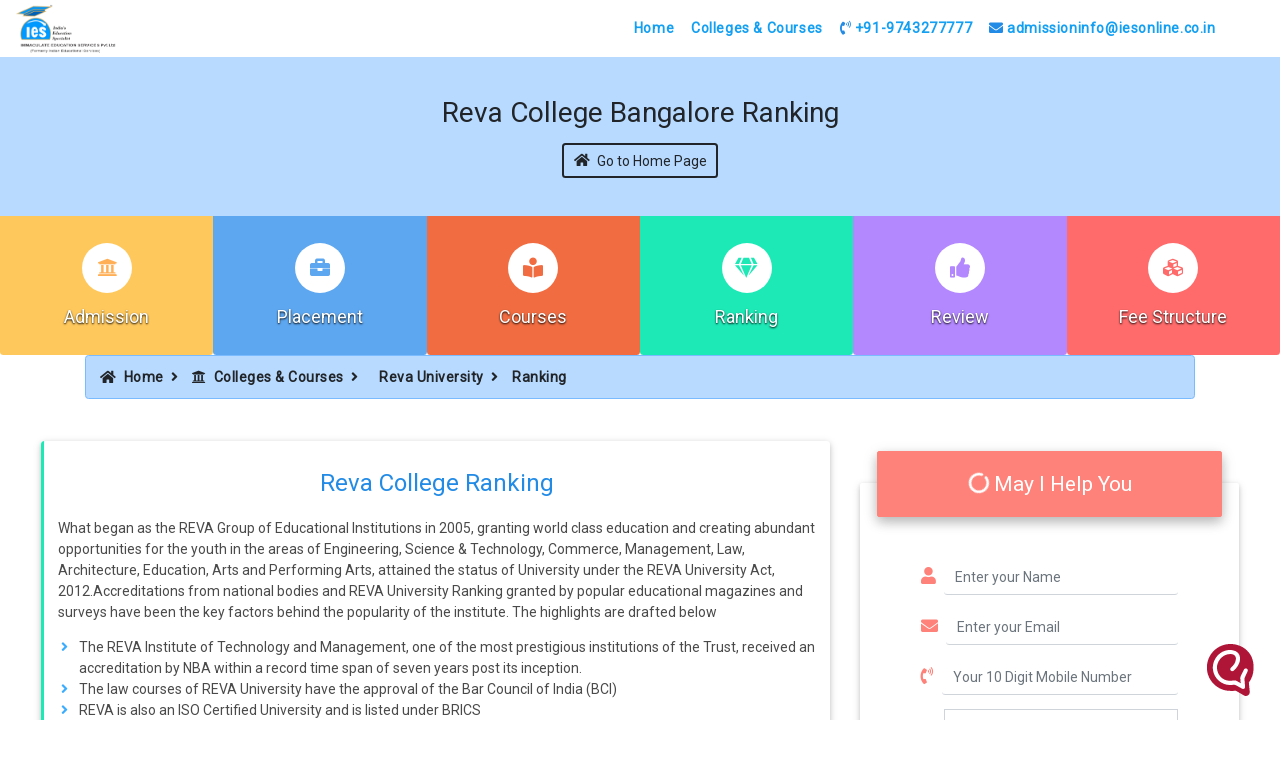

--- FILE ---
content_type: text/html; charset=UTF-8
request_url: https://www.iesonline.co.in/reva-university-bangalore-ranking
body_size: 9195
content:
<!doctype html>
<html lang="en">
   <head><meta http-equiv="Content-Type" content="text/html; charset=utf-8">
      <!-- Required meta tags -->
      
      <meta name="viewport" content="width=device-width, initial-scale=1, shrink-to-fit=no">
      <title>Reva University Bangalore Ranking, Accreditations, Awards, Approvals</title>
      <meta name="description" content="Reva University Ranking 6th among Karnataka's state private institutions, 47th overall by QS Asia, and among the top 100 in the NIRF Innovation Survey.">
      <meta name="keywords" content="Reva University Ranking, Reva University Bangalore Ranking, Reva College Ranking, Reva College Bangalore Ranking" />
      <link rel="canonical" href="https://www.iesonline.co.in/reva-university-bangalore-ranking" />
      <meta property="og:title" content="Reva University Bangalore Ranking, Accreditations, Awards, Approvals" />
      <meta property="og:description" content="Reva University Ranking 6th among Karnataka's state private institutions, 47th overall by QS Asia, and among the top 100 in the NIRF Innovation Survey."/>
      <meta property="og:keywords" content="Reva University Ranking, Reva University Bangalore Ranking, Reva College Ranking, Reva College Bangalore Ranking" />
     
      
<meta name="robots" content="all"/>
<meta name="Googlebot" content="Index, follow"/>
<meta name="author" content="Indian Educational Services">
<link rel="shortcut icon" href="https://www.iesonline.co.in/iesnew/images/favicon.png" type="image/x-icon" />
<!-- Bootstrap CSS -->
<link rel="stylesheet" href="https://www.iesonline.co.in/assets/bootstrap.min.css">
<link rel="stylesheet" href="https://www.iesonline.co.in/assets/all.css">
<!--<link rel="stylesheet" href="https://stackpath.bootstrapcdn.com/bootstrap/4.3.1/css/bootstrap.min.css" integrity="sha384-ggOyR0iXCbMQv3Xipma34MD+dH/1fQ784/j6cY/iJTQUOhcWr7x9JvoRxT2MZw1T" crossorigin="anonymous">-->
<!--<link rel="stylesheet" href="https://use.fontawesome.com/releases/v5.5.0/css/all.css" integrity="sha384-B4dIYHKNBt8Bc12p+WXckhzcICo0wtJAoU8YZTY5qE0Id1GSseTk6S+L3BlXeVIU" crossorigin="anonymous">-->
<!--<link preload href="https://fonts.googleapis.com/css?family=Roboto:300,400&display=swap" rel="stylesheet">-->
<link rel="stylesheet" type="text/css" href="https://www.iesonline.co.in/css/colleges.css">
<style>
    .ies-logo{
        width:200px;
    }
</style>
<!-- Google Tag Manager (auto - R) -->
<script>(function(w,d,s,l,i){w[l]=w[l]||[];w[l].push({'gtm.start':
new Date().getTime(),event:'gtm.js'});var f=d.getElementsByTagName(s)[0],
j=d.createElement(s),dl=l!='dataLayer'?'&l='+l:'';j.async=true;j.src=
'https://www.googletagmanager.com/gtm.js?id='+i+dl;f.parentNode.insertBefore(j,f);
})(window,document,'script','dataLayer','GTM-57Z8T5T');</script>
<!-- End Google Tag Manager -->

<script type="text/javascript">
    (function(c,l,a,r,i,t,y){
        c[a]=c[a]||function(){(c[a].q=c[a].q||[]).push(arguments)};
        t=l.createElement(r);t.async=1;t.src="https://www.clarity.ms/tag/"+i;
        y=l.getElementsByTagName(r)[0];y.parentNode.insertBefore(t,y);
    })(window, document, "clarity", "script", "ph9a2r2k0k");
</script>      <!-- JSON-LD markup generated by Google Structured Data Markup -->    
      <script type="application/ld+json">
         {
         "@context": "https://schema.org",
         "@type": "BreadcrumbList",
           "itemListElement": [{
             "@type": "ListItem",
             "position": 1,
             "name": "Home",
             "item": "https://www.iesonline.co.in/"
           },{
             "@type": "ListItem",
             "position": 2,
             "name": "Colleges & Courses",
             "item": "https://www.iesonline.co.in/colleges-course"
           },{
             "@type": "ListItem",
             "position": 3,
             "name": "Reva University",
             "item": "https://www.iesonline.co.in/reva-university/"
           },{
             "@type": "ListItem",
             "position": 4,
             "name": "Ranking",
             "item": "https://www.iesonline.co.in/reva-university-bangalore-ranking"        
           }]
         }
      </script>
      <script type="application/ld+json">
         {
         	"@context": "http://schema.org",
         	"@type": "CollegeOrUniversity",
         	"name": "Reva University Ranking",
         	"url": "https://www.iesonline.co.in/reva-university-bangalore-ranking",
         	"description": "Reva University is one of the top Universities in Bangalore. Reva University Bangalore Ranking, Reviews, Courses, Fees & Admission Helpline - 9743277777 ",
         	"logo": "https://www.iesonline.co.in/images/logo1.png",
         	"telephone" : "+91-9743277777",
            "email" : "admissioninfo@iesonline.co.in",
        	"aggregateRating": {
        		"@type": "AggregateRating",
        		"ratingValue": 4.9,
        		"ratingCount": "866",
        		"bestRating": 5,
        		"worstRating": 1
        	},            
         	"address": {
         		"@type": "PostalAddress",
         		"streetAddress": "Reva University, Rukmini Knowledge Park, Kattigenahalli Yelahanka, Bangalore 560064"
         	}
         }    
      </script>     
   </head>
   <body>
             <script type="text/javascript">
                    var npf_d='https://iesonline.in5.nopaperforms.com';
                    var npf_c='5075';
                    var npf_m='1';
                    var s=document.createElement("script");
                    s.type="text/javascript";
                    s.async=true;
                    s.src="https://track.nopaperforms.com/js/track.js";
                    document.body.appendChild(s);
                </script>       
<!-- Google Tag Manager (noscript) (auto - R) -->
<noscript><iframe src="https://www.googletagmanager.com/ns.html?id=GTM-57Z8T5T"
height="0" width="0" style="display:none;visibility:hidden"></iframe></noscript>
<!-- End Google Tag Manager (noscript) -->

<header id="head-shadow">
   <div class="d-lg-none d-xl-none" style="background: linear-gradient(145deg, rgb(195, 240, 200), rgb(80, 155, 245));">
      <div class="container hide-seek">
         <p><a class="nav-link" href="tel:+91-9743277777"><i class="fas fa-phone-volume"></i> +91-9743277777</a></p>
         <p><a class="nav-link" href="mailto:admissioninfo@iesonline.co.in"><i class="fa fa-envelope"></i> admissioninfo@iesonline.co.in</a></p>
      </div>
   </div>
   <nav class="navbar navbar-expand-lg navbar-light nav-bg">
      <a class="navbar-brand" href="https://www.iesonline.co.in/">
      <img class="ies-logo" src="https://www.iesonline.co.in/assets/new-immaculate.png" alt="Indian Educational Services">
      </a>
      <button class="navbar-toggler strip" type="button" data-toggle="collapse" data-target="#navbarSupportedContent" aria-controls="navbarSupportedContent" aria-expanded="false" aria-label="Toggle navigation">
      <span class="navbar-toggler-icon"></span>
      </button>
      <div class="collapse navbar-collapse" id="navbarSupportedContent">
         <ul class="navbar-nav mr-auto">
            <li class="nav-item">
               <a class="nav-link" href="https://www.iesonline.co.in/">Home</a>
            </li>
            <li class="nav-item">
               <a class="nav-link" href="https://www.iesonline.co.in/colleges-course">Colleges & Courses</a>
            </li>
            <li class="nav-item">
               <a class="nav-link" href="tel:+91-9743277777"><i class="fas fa-phone-volume"></i> +91-9743277777</a>
            </li>
            <li class="nav-item">
               <a class="nav-link" href="mailto:admissioninfo@iesonline.co.in"><i class="fa fa-envelope"></i> admissioninfo@iesonline.co.in</a>
            </li>
         </ul>
      </div>
   </nav>
</header>      <div class="container-fluid table-primary int-block">
         <h1 class="block-h">Reva College Bangalore Ranking</h1>
         <a class="hvr-shutter-out-vertical" href="https://www.iesonline.co.in/reva-university/"><span class="block-s"><i class="fas fa-home mr-2" aria-hidden="true"></i>Go to Home Page</span></a>
      </div>
      <div class="container-fluid">
        <div class="row">
            <div class="col-6 col-sm-4 col-lg-2 courses-mango coll-feat">
                <a href="https://www.iesonline.co.in/reva-university/admission"><i class="fas fa-university"></i></a>
                <span class="d-block"><a href="https://www.iesonline.co.in/reva-university/admission">Admission</a></span>
            </div>
            <div class="col-6 col-sm-4 col-lg-2 blue-berry coll-feat">
                <a href="https://www.iesonline.co.in/reva-university/placements"><i class="fas fa-briefcase"></i></a>
                <span class="d-block"><a href="https://www.iesonline.co.in/reva-university/placements">Placement</a></span>
            </div>
            <div class="col-6 col-sm-4 col-lg-2 lighten-4 coll-feat">
                <a href="https://www.iesonline.co.in/reva-university/courses"><i class="fas fa-book-reader"></i></a>
                <span class="d-block"><a href="https://www.iesonline.co.in/reva-university/courses">Courses</a></span>
            </div>
            <div class="col-6 col-sm-4 col-lg-2 teal-rank coll-feat">
                <a href="https://www.iesonline.co.in/reva-university-bangalore-ranking"><i class="fas fa-gem"></i></a>
                <span class="d-block"><a href="https://www.iesonline.co.in/reva-university-bangalore-ranking">Ranking</a></span>
            </div>
            <div class="col-6 col-sm-4 col-lg-2 deep-purple coll-feat">
                <a href="https://www.iesonline.co.in/reva-university-bangalore-reviews"><i class="fas fa-thumbs-up"></i></a>
                <span class="d-block"><a href="https://www.iesonline.co.in/reva-university-bangalore-reviews">Review</a></span>
            </div>
            <div class="col-6 col-sm-4 col-lg-2 admission-ecstacy coll-feat">
                <a href="https://www.iesonline.co.in/reva-university-fee-structure"><i class="fas fa-cubes"></i></a>
                <span class="d-block"><a href="https://www.iesonline.co.in/reva-university-fee-structure">Fee Structure</a></span>
            </div>
        </div>
    </div>
      <div class="container mb-5">
         <nav aria-label="breadcrumb">
            <ol class="breadcrumb cyan">
               <li class="breadcrumb-item"><a class="bc-black" href="https://www.iesonline.co.in/"><i class="fas fa-home mr-2" aria-hidden="true"></i><b>Home</b></a><i class="fas fa-angle-right mx-2" aria-hidden="true"></i></li>
               <li class="breadcrumb-item"><a class="bc-black" href="https://www.iesonline.co.in/colleges-course"><i class="fa fa-university mr-2" aria-hidden="true"></i>Colleges & Courses</a><i class="fas fa-angle-right mx-2" aria-hidden="true"></i></li>
               <li class="breadcrumb-item"><a class="bc-black" href="https://www.iesonline.co.in/reva-university/"><i class="fas fa-graduation-cap mr-2"></i>Reva University</a><i class="fas fa-angle-right mx-2" aria-hidden="true"></i></li>
               <li class="breadcrumb-item active" aria-current="page">Ranking</li>
            </ol>
         </nav>
      </div>
<!--      <div class="container-contact100 d-sm-none mb-5">-->
<!--   <div class="wrap-contact100">-->
<!--      <form class="contact100-form validate-form" action="../npf-lead.php" method="POST">-->
<!--         <span class="contact100-form-title">-->
<!--         Ask the Experts-->
<!--         </span>-->
<!--         <div class="wrap-input100 validate-input" data-validate = "Name is required">-->
<!--            <input class="input100" type="text" name="name" id="name" minlength="3" placeholder="Your Name" pattern="^[a-zA-Z ]*$">-->
<!--            <span class="focus-input100"></span>-->
<!--            <span class="symbol-input100">-->
<!--            <i class="fa fa-user" aria-hidden="true"></i>-->
<!--            </span>-->
<!--         </div>-->
<!--         <div class="wrap-input100 validate-input" data-validate = "Valid email is required">-->
<!--            <input class="input100" type="email" name="email" id="email" placeholder="Your Email">-->
<!--            <span class="focus-input100"></span>-->
<!--            <span class="symbol-input100">-->
<!--            <i class="fa fa-envelope" aria-hidden="true"></i>-->
<!--            </span>-->
<!--         </div>-->
<!--         <div class="wrap-input100 validate-input" data-validate = "Enter Valid Number - 10 Digit">-->
<!--            <input class="input100" type="tel" name="phone" id="phone" placeholder="Your Phone Number" pattern="^\d{10}$">-->
<!--            <span class="focus-input100"></span>-->
<!--            <span class="symbol-input100">-->
<!--            <i class="fa fa-phone-volume" aria-hidden="true"></i>-->
<!--            </span>-->
<!--         </div>-->
<!--         <div class="wrap-input100 validate-input" data-validate = "Course is required">-->
<!--             <select class="browser-default custom-select mb-4"  name="course" id="course" style="padding-left: 60px;" placeholder="Course Looking For" required />-->
<!--                                                      <option value="Bachelor of Technology [B.Tech]">Bachelor of Technology [B.Tech]</option>-->
<!--                                                      <option value="Diploma">Diploma</option>-->
<!--                                                      <option value="Bachelor of Business Administration [BBA]">Bachelor of Business Administration [BBA]</option>-->
<!--                                                      <option value="BA.LLB [Hons]">BA.LLB [Hons]</option>-->
<!--                                                      <option value="BBA.LLB [Hons]">BBA.LLB [Hons]</option>-->
<!--                                                      <option value="Bachelor of Commerce [B.Com]">Bachelor of Commerce [B.Com]</option>-->
<!--                                                      <option value="Others">Others</option>-->
<!--                                               </select>-->
<!--            <span class="focus-input100"></span>-->
<!--            <span class="symbol-input100">-->
<!--            <i class="fa fa-book" aria-hidden="true"></i>-->
<!--            </span>-->
<!--         </div>-->
<!--         <div class="wrap-input100 validate-input" data-validate = "College is required">-->
<!--            <input class="input100" type="text" name="college" id="college" minlength="2" value="Reva University" readonly>-->
<!--            <span class="focus-input100"></span>-->
<!--            <span class="symbol-input100">-->
<!--            <i class="fa fa-university" aria-hidden="true"></i>-->
<!--            </span>-->
<!--         </div>-->
<!--         <div class="container-contact100-form-btn">-->
<!--            <button type="submit" name="submit" class="contact100-form-btn">Enquire Now <i class="fa fa-paper-plane ml-2" aria-hidden="true"></i></button>-->
<!--         </div>-->
<!--      </form>-->
<!--   </div>-->
<!--</div>-->
  <div class="container-contact100 d-sm-none mb-5">
   <div class="wrap-contact100">
      <form class="contact100-form validate-form" action="../npf-lead-secure.php" method="POST">
         <span class="contact100-form-title">
         Ask the Experts
         </span>
         <div class="wrap-input100 validate-input" data-validate = "Name is required">
            <input class="input100" type="text" name="name" id="name" minlength="3" placeholder="Your Name" pattern="^[a-zA-Z ]*$">
            <span class="focus-input100"></span>
            <span class="symbol-input100">
            <i class="fa fa-user" aria-hidden="true"></i>
            </span>
         </div>
         <div class="wrap-input100 validate-input" data-validate = "Valid email is required">
            <input class="input100" type="email" name="email" id="email" placeholder="Your Email">
            <span class="focus-input100"></span>
            <span class="symbol-input100">
            <i class="fa fa-envelope" aria-hidden="true"></i>
            </span>
         </div>
         <input type="hidden" name="csrftoken" value="eaa2d317c8b85185407008470835d664">
         <div class="wrap-input100 validate-input" data-validate = "Enter Valid Number - 10 Digit">
            <input class="input100" type="tel" name="phone" id="phone" placeholder="Your 10 Digits Phone Number" pattern="[6-9]\d{9}" maxlength="10" required>
            <span class="focus-input100"></span>
            <span class="symbol-input100">
            <i class="fa fa-phone-volume" aria-hidden="true"></i>
            </span>
         </div>
          <div class="wrap-input100 validate-input" data-validate = "Program is required">
          <select class="browser-default custom-select mb-4" style="padding-left: 60px;" name="program" id="mprogram" required />
                                     <option value="">Select Program</option>
                     <option value="PUC">PUC</option>
                                    <option value="UG - Engineering & Technology">UG - Engineering & Technology</option>
                                    <option value="UG - Architecture">UG - Architecture</option>
                                    <option value="UG - Design">UG - Design</option>
                                    <option value="UG - Arts">UG - Arts</option>
                                    <option value="UG - Law">UG - Law</option>
                                    <option value="UG - Med, Allied & Life Sciences">UG - Med, Allied & Life Sciences</option>
                                    <option value="UG - Commerce & Management">UG - Commerce & Management</option>
                                    <option value="PG - Engineering & Technology">PG - Engineering & Technology</option>
                                    <option value="PG - Law">PG - Law</option>
                                    <option value="PG - Architecture">PG - Architecture</option>
                                    <option value="PG - Design">PG - Design</option>
                                    <option value="PG - Med, Allied & Life Sciences">PG - Med, Allied & Life Sciences</option>
                                    <option value="PG - Commerce & Management">PG - Commerce & Management</option>
                                    <option value="PG - Arts">PG - Arts</option>
                                    <option value="Diploma - Med, Allied & Life Sciences">Diploma - Med, Allied & Life Sciences</option>
                                    <option value="Diploma - Commerce & Management">Diploma - Commerce & Management</option>
                                     <option value="Diploma - Arts">Diploma - Arts</option>
                                      <option value="Diploma - Engineering & Technology">Diploma - Engineering & Technology</option>
                                       <option value="Diploma - Others">Diploma - Others</option>
                       </select>
            <span class="focus-input100"></span>
            <span class="symbol-input100">
            <i class="fa fa-book" aria-hidden="true"></i>
            </span>
         </div>
         <div class="wrap-input100 validate-input" data-validate = "Course is required">
            <select class="browser-default custom-select mb-4"  name="course" id="coursembl" style="padding-left: 60px;" placeholder="Course Looking For" required />
                               
                    </select>
            <span class="focus-input100"></span>
            <span class="symbol-input100">
            <i class="fa fa-book" aria-hidden="true"></i>
            </span>
         </div>
         <div class="wrap-input100 validate-input" data-validate = "College is required">
            <input class="input100" type="text" name="college" id="collegembl" minlength="2" value="" readonly>
            <span class="focus-input100"></span>
            <span class="symbol-input100">
            <i class="fa fa-university" aria-hidden="true"></i>
            </span>
         </div>
         <div class="container-contact100-form-btn">
            <button type="submit" id="submit" name="submit" class="contact100-form-btn">Enquire Now <i class="fa fa-paper-plane ml-2" aria-hidden="true"></i></button>
         </div>
      </form>
   </div>
</div>      <div class="container construct">
         <div class="row">
            <div class="col-xs-12 col-lg-8 justify-lc">
                
               <div class="tron-lg teal">
                  <div class="inner">
                     <h2>Reva College Ranking</h2>
                     <p>What began as the REVA Group of Educational Institutions in 2005, granting world class education and creating abundant opportunities for the youth in the areas of Engineering, Science & Technology, Commerce, Management, Law, Architecture, Education, Arts and Performing Arts, attained the status of University under the REVA University Act, 2012.Accreditations from national bodies and REVA University Ranking granted by popular educational magazines and surveys have been the key factors behind the popularity of the institute. The highlights are drafted below</p>
                     <ul class="fa-ul land-list">
                        <li><span class="fa-li"><i class="fas fa-angle-right"></i></span>The REVA Institute of Technology and Management, one of the most prestigious institutions of the Trust, received an accreditation by NBA within a record time span of seven years post its inception.</li>
                        <li><span class="fa-li"><i class="fas fa-angle-right"></i></span>The law courses of REVA University have the approval of the Bar Council of India (BCI)</li>
                        <li><span class="fa-li"><i class="fas fa-angle-right"></i></span>REVA is also an ISO Certified University and is listed under BRICS</li>
                        <li><span class="fa-li"><i class="fas fa-angle-right"></i></span>The University also has accreditation from University Grants Commission (UGC) and All India Council for Technical Education</li>
                        <li><span class="fa-li"><i class="fas fa-angle-right"></i></span>LEED has certified it as “Eco-friendly” campus</li>
                     </ul>
                     <p><b>Awards and Rankings:</b> REVA University Ranking has played a significant role in increasing the popularity of the university among the students. The following are the honors of REVA University</p>
                     <ul class="fa-ul land-list">
                        <li><span class="fa-li"><i class="fas fa-angle-right"></i></span>According to the 2023 QS Asian University Rankings, REVA University holds the 6th position among State Private Universities in Karnataka and is ranked 47th in India.</li>
                        <li><span class="fa-li"><i class="fas fa-angle-right"></i></span>Reva University wins the International Green University Award at the NYC Green School Conference 2023</li>
                        <li><span class="fa-li"><i class="fas fa-angle-right"></i></span> Dr. P Shyama Raju honored with the prestigious Sustainable Leadership Award 2023 in Dubai by Asia One.</li>
                        <li><span class="fa-li"><i class="fas fa-angle-right"></i></span>CSR-GHRDC Engineering Colleges Survey 2023</li>
                        <li><span class="fa-li"><i class="fas fa-angle-right"></i></span> The 3rd-best engineering school in Karnataka.</li>
                        <li><span class="fa-li"><i class="fas fa-angle-right"></i></span>9th place among distinguished engineering colleges.</li>
                        <li><span class="fa-li"><i class="fas fa-angle-right"></i></span> TIMES ANNUAL RANKING OF ENGINEERING COLLEGES 2023: ranked eighth among India's top engineering schools and colleges.</li>
                        <li><span class="fa-li"><i class="fas fa-angle-right"></i></span>NIRF Innovation 2023: REVA University was ranked among the top 100 universities, with a ranking between 51 and 100.</li>
                        <li><span class="fa-li"><i class="fas fa-angle-right"></i></span>IIRF 2023:
                        <ul class="fa-ul land-list">
                            <li><span class="fa-li"><i class="fas fa-angle-right"></i></span>8th place overall in the country for Top 100 Private Universities. </li>
                            <li><span class="fa-li"><i class="fas fa-angle-right"></i></span>Ranked 10th in the country for Top Private Technical University.</li>
                            </ul>
                       </li>
                        <li><span class="fa-li"><i class="fas fa-angle-right"></i></span>India's Top B-Schools, according to FORTUNE, 2023:
                         <ul class="fa-ul land-list">
                            <li><span class="fa-li"><i class="fas fa-angle-right"></i></span>7th position in Bangalore City.</li>
                            <li><span class="fa-li"><i class="fas fa-angle-right"></i></span>23rd in the South Zone.</li>
                        </ul>
                        </li>
                        <li><span class="fa-li"><i class="fas fa-angle-right"></i></span>Recognizing the quality of REVA University courses,NIRF has marked the University as 6th in the category of Super Excellence for REVA University courses, curriculum and pedagogy</li>
                        <li><span class="fa-li"><i class="fas fa-angle-right"></i></span>The School of Legal Studies stands 23rd in the country and 9th in Karnataka.</li>
                        <li><span class="fa-li"><i class="fas fa-angle-right"></i></span>The School of Architecture has secured the 25th position countrywide & 5th position in Karnataka.</li>
                        <li><span class="fa-li"><i class="fas fa-angle-right"></i></span>Jagran Josh awarded REVA University as the Best University in the country for highest education in Engineering and Management in 2019</li>
                        <li><span class="fa-li"><i class="fas fa-angle-right"></i></span>The School of Arts & Humanities has secured 7th position in top 10 Promising Media & Mass Communication Institutions in the country for 2019</li>                
                          </ul>                   
                     <p class="text-center"><i class="fas fa-angle-double-right"></i> For detailed information regarding <a href="https://www.iesonline.co.in/reva-university/admission">Reva University Admission</a>  contact IESOnline.</p>
                  </div>
               </div>
            
               <div class="alert alert-warning bd-callout-warning mt-4" role="alert">
                  <b class="mx-auto">For detailed information about Reva University Admission Contact &nbsp;<a style="color: #856404;" href="tel:+91-9743277777"><i class="fas fa-phone-volume"></i> +91-9743277777</a></b>
               </div>  
               
                 <h3 class="related-links mt-5">FAQs</h3>
                  <div class="accordion mc-1" id="accordionExample">
                     <div class="faq-card">
                        <div class="card-header" id="headingOne" data-toggle="collapse" data-target="#collapseOne" aria-expanded="true" aria-controls="collapseOne">
                           <h2 class="mb-0 text-left">
                              <button class="btn text-info" type="button">
                            What is REVA University's ranking?

                              </button>
                           </h2>
                        </div>
                        <div id="collapseOne" class="collapse show" aria-labelledby="headingOne" data-parent="#accordionExample">
                           <div class="card-body">
                                REVA University Bangalore has been ranked under multiple streams namely Engineering, Management, Computer Application, Pharmacy, etc. The university is ranked 6th among all the Private Universities of Karnataka by QS Asian University Rankings 2023, 7th by FORTUNE India's Best B-Schools 2023 in Bangalore City, 8th by Open Magazine Best B-Schools in the State Wise category 2023, 18 by Open Magazine Best B-Schools in the South Zone 2023, and others.

                           </div>
                        </div>
                     </div>
                  </div>
               
            </div>
            <!--<div class="col-xs-12 col-lg-4">-->
            <!--   <div class="card">-->
            <!--      <div class="card-block">-->
            <!--         <div class="form-header">-->
            <!--            <h3><i class="fas fa-circle-notch fa-spin"></i> Ask The Experts</h3>-->
            <!--         </div>-->
            <!--         <form class="needs-validation" name="contact-form" action="../npf-lead.php" method="POST" novalidate>-->
            <!--            <div class="form-group">-->
            <!--               <div class="input-group col-lg-10">-->
            <!--                  <span class="input-group-addon"><i class="fa fa-user fa" aria-hidden="true"></i></span>-->
            <!--                  <input type="text" class="form-control" name="name" id="name" minlength="3"  placeholder="Enter your Name" pattern="^[a-zA-Z ]*$" required>-->
            <!--                  <div class="valid-feedback text-center">-->
            <!--                     Looks good!-->
            <!--                  </div>-->
            <!--                  <div class="invalid-feedback text-center">-->
            <!--                     Please enter a valid name.-->
            <!--                  </div>-->
            <!--               </div>-->
            <!--            </div>-->
            <!--            <div class="form-group">-->
            <!--               <div class="input-group col-lg-10">-->
            <!--                  <span class="input-group-addon"><i class="fa fa-envelope fa" aria-hidden="true"></i></span>-->
            <!--                  <input type="email" class="form-control" name="email" id="email"  placeholder="Enter your Email" required>-->
            <!--                  <div class="valid-feedback text-center">-->
            <!--                     Looks good!-->
            <!--                  </div>-->
            <!--                  <div class="invalid-feedback text-center">-->
            <!--                     Please enter a valid Email.-->
            <!--                  </div>-->
            <!--               </div>-->
            <!--            </div>-->
            <!--            <div class="form-group">-->
            <!--               <div class="input-group col-lg-10">-->
            <!--                  <span class="input-group-addon"><i class="fas fa-phone-volume" aria-hidden="true"></i></span>-->
            <!--                  <input type="tel" class="form-control" name="phone" id="phone"  placeholder="Your Phone Number" pattern="^\d{10}$" required>-->
            <!--                  <div class="valid-feedback text-center">-->
            <!--                     Looks good!-->
            <!--                  </div>-->
            <!--                  <div class="invalid-feedback text-center">-->
            <!--                     Please enter a valid number.-->
            <!--                  </div>-->
            <!--               </div>-->
            <!--            </div>-->
            <!--            <div class="form-group">-->
            <!--               <div class="input-group col-lg-10">-->
            <!--                  <span class="input-group-addon"><i class="fa fa-book fa-lg" aria-hidden="true"></i></span>-->
            <!--                    <select class="browser-default custom-select mb-4"  name="course" id="course" placeholder="Course Looking For" required />-->
            <!--                                          <option value="Bachelor of Technology [B.Tech]">Bachelor of Technology [B.Tech]</option>-->
            <!--                                          <option value="Diploma">Diploma</option>-->
            <!--                                          <option value="Bachelor of Business Administration [BBA]">Bachelor of Business Administration [BBA]</option>-->
            <!--                                          <option value="BA.LLB [Hons]">BA.LLB [Hons]</option>-->
            <!--                                          <option value="BBA.LLB [Hons]">BBA.LLB [Hons]</option>-->
            <!--                                          <option value="Bachelor of Commerce [B.Com]">Bachelor of Commerce [B.Com]</option>-->
            <!--                                          <option value="Others">Others</option>-->
            <!--                                   </select>-->
            <!--                  <div class="valid-feedback text-center">-->
            <!--                     Looks good!-->
            <!--                  </div>-->
            <!--                  <div class="invalid-feedback text-center">-->
            <!--                     Please provide course.-->
            <!--                  </div>-->
            <!--               </div>-->
            <!--            </div>-->
            <!--            <div class="form-group">-->
            <!--               <div class="input-group col-lg-10">-->
            <!--                  <span class="input-group-addon"><i class="fa fa-university fa-lg" aria-hidden="true"></i></span>-->
            <!--                  <input type="text" class="form-control" name="college" id="college"  value="Reva University" readonly>-->
            <!--               </div>-->
            <!--            </div>-->
            <!--            <div class="text-center">-->
            <!--               <button class="btn-send hvr-ripple-out" type="submit"><i class="fa fa-paper-plane fa-lg" aria-hidden="true"></i> Grab Your Future</button>-->
            <!--            </div>-->
            <!--         </form>-->
            <!--      </div>-->
            <!--   </div>-->
            <!--   <div class="text-center mt-5">-->
            <!--      <a href="https://www.iesonline.co.in/colleges-course" class="btn py-3 px-4 alert-custom"><i class="fa fa-university fa-lg mr-2"></i> Courses & Colleges</a>-->
            <!--   </div>               -->
            <!--</div>-->
              <div class="col-xs-12 col-lg-4">
               <div class="card">
                  <div class="card-block">
                     <div class="form-header">
                        <h3><i class="fas fa-circle-notch fa-spin"></i> May I Help You</h3>
                     </div>
                     <form class="needs-validation" name="contact-form" action="../npf-lead-secure.php" method="POST" novalidate>
                        <div class="form-group">
                           <div class="input-group col-lg-10">
                              <span class="input-group-addon"><i class="fa fa-user fa" aria-hidden="true"></i></span>
                              <input type="text" class="form-control" name="name" id="name" minlength="3"  placeholder="Enter your Name" pattern="^[a-zA-Z ]*$" required>
                              <div class="valid-feedback text-center">
                                 Looks good!
                              </div>
                              <div class="invalid-feedback text-center">
                                 Please enter a valid name.
                              </div>
                           </div>
                        </div>
                        <div class="form-group">
                           <div class="input-group col-lg-10">
                              <span class="input-group-addon"><i class="fa fa-envelope fa" aria-hidden="true"></i></span>
                              <input type="email" class="form-control" name="email" id="email"  placeholder="Enter your Email" required>
                              <div class="valid-feedback text-center">
                                 Looks good!
                              </div>
                              <div class="invalid-feedback text-center">
                                 Please enter a valid Email.
                              </div>
                           </div>
                        </div>
                        <div class="form-group">
                           <div class="input-group col-lg-10">
                              <span class="input-group-addon"><i class="fas fa-phone-volume" aria-hidden="true"></i></span>
                              <input type="tel" class="form-control" name="phone" id="phone"  placeholder="Your 10 Digit Mobile Number" pattern="[6-9]\d{9}" maxlength="10" required>
                              <div class="valid-feedback text-center">
                                 Looks good!
                              </div>
                              <div class="invalid-feedback text-center">
                                 Please enter a valid number.
                              </div>
                           </div>
                        </div>
                          <div class="form-group">
                           <div class="input-group col-lg-10">
                              <span class="input-group-addon"><i class="fa fa-book fa-lg" onchange="fetchCourses(this.value)" aria-hidden="true"></i></span>
                                 <select class="browser-default custom-select mb-4" name="program" id="program" required />
                                     <option value="">Select Program</option>
                                    <option value="PUC">PUC</option>
                                    <option value="UG - Engineering & Technology">UG - Engineering & Technology</option>
                                    <option value="UG - Architecture">UG - Architecture</option>
                                    <option value="UG - Design">UG - Design</option>
                                    <option value="UG - Arts">UG - Arts</option>
                                    <option value="UG - Law">UG - Law</option>
                                    <option value="UG - Med, Allied & Life Sciences">UG - Med, Allied & Life Sciences</option>
                                    <option value="UG - Commerce & Management">UG - Commerce & Management</option>
                                    <option value="PG - Engineering & Technology">PG - Engineering & Technology</option>
                                    <option value="PG - Law">PG - Law</option>
                                    <option value="PG - Architecture">PG - Architecture</option>
                                    <option value="PG - Design">PG - Design</option>
                                    <option value="PG - Med, Allied & Life Sciences">PG - Med, Allied & Life Sciences</option>
                                    <option value="PG - Commerce & Management">PG - Commerce & Management</option>
                                    <option value="PG - Arts">PG - Arts</option>
                                    <option value="Diploma - Med, Allied & Life Sciences">Diploma - Med, Allied & Life Sciences</option>
                                    <option value="Diploma - Commerce & Management">Diploma - Commerce & Management</option>
                                     <option value="Diploma - Arts">Diploma - Arts</option>
                                      <option value="Diploma - Engineering & Technology">Diploma - Engineering & Technology</option>
                                       <option value="Diploma - Others">Diploma - Others</option>
                            </select>
                         <div class="valid-feedback text-center">
                                Looks good!
                              </div>
                              <div class="invalid-feedback text-center">
                                Please provide course.
                              </div>
                           </div>
                        </div>
                        <input type="hidden" name="csrftoken" value="eaa2d317c8b85185407008470835d664">
                        <div class="form-group drop-down">
                           <div class="input-group col-lg-10">
                          <span class="input-group-addon"><i class="fa fa-book fa-lg" aria-hidden="true"></i></span>
                             <select class="browser-default custom-select mb-4"  name="course" id="course" placeholder="Course Looking For" required />
                                    
                              </select>
                              <div class="valid-feedback text-center">
                                 Looks good!
                              </div>
                              <div class="invalid-feedback text-center">
                                 Please provide course.
                              </div>
                           </div>
                        </div>
                        <div class="form-group">
                           <div class="input-group col-lg-10">
                              <span class="input-group-addon"><i class="fa fa-university fa-lg" aria-hidden="true"></i></span>
                              <input type="text" class="form-control" name="college" id="college"  value="" readonly>
                           </div>
                        </div>
                        <div class="text-center">
                           <button class="btn-send hvr-ripple-out" type="submit"><i class="fa fa-paper-plane fa-lg" aria-hidden="true"></i>&nbsp; Send Us</button>
                        </div>
                     </form>
                   
                  </div>
               </div>
            
            </div>         </div>
      </div>
      <div class="container construct my-4">
         <div class="row">
            <div class="alert alert-light text-justify" role="alert">
               <b>Disclaimer:</b> <small>The information provided here is best to our knowledge. We do not guarantee the aptness of information. We would recommend to verify the information from Institute’s website as there could be changes from time to time. The above information is for students community in large and does not mean that we provide management quota admission in Reva University. There is no process for direct admission. Except Foreign / NRI Quota admission in Reva University, all other admissions takes place through College selection process only.</small>
            </div>
         </div>
      </div>
      <div class="container-fluid">
         <div class="row alert alert-custom mb-0" role="alert">
            <p class="text-center mx-auto"><b style="letter-spacing: .03em;">To know more about the Admission Process in Reva University call us at &nbsp;<a href="tel:+91-9743277777" class="alert-link"><i class="fas fa-phone-volume"></i> +91-9743277777</a></b></p>
            <marquee>Reva University | Location: Reva University, Rukmini Knowledge Park, Kattigenahalli Yelahanka, Bangalore 560064</marquee>
         </div>
      </div>
      <div class="container-fluid" style="background:#313c4e;letter-spacing: 1px;">
   <div class="row ies-footer">
      <div class="col-md-4 text-center footer-icons">
         <a href="https://www.facebook.com/IndianEducationalServices/" target="_blank"><i class="fab fa-facebook-f"></i></a>
         <a href="https://www.linkedin.com/company/indian-educational-services" target="_blank"><i class="fab fa-linkedin-in"></i></a>
         <a href="https://twitter.com/IES8" target="_blank"><i class="fab fa-twitter"></i></a>
         <a href="https://www.instagram.com/indianeducationalservices/" target="_blank"><i class="fab fa-instagram"></i></a>
         <a href="https://www.youtube.com/channel/UC74hD4tPZV_acuoGy3gGoEQ" target="_blank"><i class="fab fa-youtube"></i></a>
      </div>
      <div class="col-md-4 text-center contact">
         <a href="tel:+91-9743277777"><i class="fas fa-phone-volume"></i>&nbsp; +91-9743277777</a>
      </div>
      <div class="col-md-4 text-center">
         <div class="copyright">
            <small>Copyright © 2009-2024 Indian Educational Services Digital | All Rights Reserved</small>
         </div>
      </div>
   </div>
</div>
<div id="toTop" onclick="topFunction()"><i class="fas fa-long-arrow-alt-up" style="font-size: 2rem"></i></div>
<!-- jQuery first, then Popper.js, then Bootstrap JS -->
<!--<script src="https://ajax.googleapis.com/ajax/libs/jquery/3.4.1/jquery.min.js"></script>-->
<!--<script src="https://stackpath.bootstrapcdn.com/bootstrap/4.3.1/js/bootstrap.min.js" integrity="sha384-JjSmVgyd0p3pXB1rRibZUAYoIIy6OrQ6VrjIEaFf/nJGzIxFDsf4x0xIM+B07jRM" crossorigin="anonymous"></script>-->
<script src="https://www.iesonline.co.in/assets/jquery.min.js"></script>

<script src="https://www.iesonline.co.in/assets/bootstrap.min.js"></script>
<script src="https://www.iesonline.co.in/js/colleges.js"></script>
    <script>
          $(document).ready(function(){
             var college = $("ol.breadcrumb li:nth-child(3)").text(); 
            $('#college').val(college);
             $('#collegembl').val(college);
            
             $('#program').click(function(){
                 var value= $(this).val();
               
             $.ajax({ 
             type:"POST", 
             url:"https://www.iesonline.co.in/exform.php", 
             data:{value:value}, 
           
             success:function(data){ 
          
        var courseList = data.match(/\[(.*)\]/)[1]; // Extracts content inside []
         courseList = courseList.replace(/"/g, ''); 
        // Split the course list by commas
        var courses = courseList.split(',');

        // Assuming your select element has an id of 'course'
        var courseSelect = $('#course');
        

        // Clear existing options
        courseSelect.empty();

        // Add a default option
        courseSelect.append($('<option>', {
            value: '',
            text: 'Select Course'
        }));

        // Add each course as an option to the select element
        $.each(courses, function(index, course) {
            course = course.trim(); // Trim whitespace
            courseSelect.append($('<option>', {
                value: course,
                text: course
            }));
        });
    },
    error: function(xhr, status, error) {
        console.error('Error:', error);
    }
});
  //      console.log(data);
            //      var db = JSON.stringify(data);
            //  var courses1=JSON.parse(data);
             
            //  var courses = courses1.flatMap(x => x.split(","));
            //  console.log(courses);
            //  var option = "";
            //  for(var i=0; i<courses.length; i++){
            //     option+= '<option value="'+ courses[i] +'">' + courses[i]+ "</option>"
            //   }
            //     document.getElementById("course").innerHTML = option;
            //     document.getElementById("coursembl").innerHTML = option;
           
            //   } 
            
           
        //   });
             });
              $('#mprogram').click(function(){
                 var value= $(this).val();
               
             $.ajax({ 
             type:"POST", 
             url:"https://www.iesonline.co.in/exform.php", 
             data:{value:value}, 
           
             success:function(data){ 
          
        var courseList = data.match(/\[(.*)\]/)[1]; // Extracts content inside []
         courseList = courseList.replace(/"/g, ''); 
        // Split the course list by commas
        var courses = courseList.split(',');

        // Assuming your select element has an id of 'course'
        var courseSelect = $('#coursembl');
        

        // Clear existing options
        courseSelect.empty();

        // Add a default option
        courseSelect.append($('<option>', {
            value: '',
            text: 'Select Course'
        }));

        // Add each course as an option to the select element
        $.each(courses, function(index, course) {
            course = course.trim(); // Trim whitespace
            courseSelect.append($('<option>', {
                value: course,
                text: course
            }));
        });
    },
    error: function(xhr, status, error) {
        console.error('Error:', error);
    }
});
  
             });
         
        });
      </script>
       <script differ type="text/javascript">!function(e,t,a){var c=e.head||e.getElementsByTagName("head")[0],n=e.createElement("script");n.async=!0,n.defer=!0, n.type="text/javascript",n.src=t+"/static/js/widget.js?config="+JSON.stringify(a),c.appendChild(n)}(document,"https://app.engati.com",{bot_key:"3769ee2c53eb4f77",welcome_msg:true,branding_key:"default",server:"https://app.engati.com",e:"p" });</script>   </body>
</html>

--- FILE ---
content_type: text/html; charset=utf-8
request_url: https://app.engati.com/web/config/chat/3769ee2c53eb4f77?branding_key=default&lang_code=default
body_size: 1212
content:
{"code": 1000, "status": "SUCCESS", "data": {"show_agent_responsiveness": "", "input_area_suggestion_text": "Write a reply...", "show_agent_profiles": false, "button_selector_color": "#3D70AB", "suggest_enabled": false, "online_agents": {"is_agent_available": false}, "launch_cards": [], "text_area_color": "#FFFFFF", "background_option": "GRADIENT", "web_avatar_enabled": false, "header_text_color": "#FFFFFF", "website_url": "https://www.iesonline.co.in/", "is_launch_screen_enabled": false, "remove_branding": false, "enable_ip_address": true, "enabled_languages": [{"langCode": "en", "langName": "English"}], "chat_bubble_text_color": "#FFFFFF", "wallpaper_image_url": "https://branding-resources.s3.ap-south-1.amazonaws.com/default/portal/theme-assets/modern.jpg", "header_alignment": "CENTER", "voice_input_enabled": false, "edit_user_input": false, "default_edit_response": "", "chat_bubble_color": "#4A90E2", "theme_font": "arial", "block_send_message_with_options": false, "top_stop_color": "#D7E2F7", "mid_stop_color": "#CFD0D4", "bottom_stop_color": "#90B2F3", "query_placeholder": "Enter your question here..", "web_menu": "{\"call_to_actions\":[]}", "is_crm_update": false, "bot_avatar_image_url": "https://s3-ap-south-1.amazonaws.com:443/bot-bkt/prod/86113/86113-support.png", "bot_name": "Indian Educational Services", "welcome_msg": "Hi {{first_name}}. Welcome!", "chat_header_icon_url": "https://s3-ap-south-1.amazonaws.com:443/bot-bkt/prod/86113/86113-favicon.png", "bot_response_bubble_text_color": "#333333", "query_title": "Ask a Question", "theme_color": "#4A90E2", "background_transparency": "1", "is_agent_notifications_enabled": false, "bot_response_bubble_color": "#FFFFFF", "launch_screen_title": "Ask me any question, i'd love to hear what brought you here!", "refresh_chat": true, "header_description": "", "engagement_triggers_config": {"enabled": false}, "activity_tracking_config": {"enabled": false}, "is_unified_module": false, "enable_auto_suggestion_entitlement": false, "suggest_enabled_for_bot": false, "suggest_min_length": 3, "suggest_max_responses": 4, "suggest_min_words": 0, "suggest_debounce_delay_ms": 250, "is_fading_messages_enabled": false, "status": true, "launch_screen_header": "Indian Educational Services", "launch_cards_type": "HORIZONTAL", "locale": "en", "show_reply_area": true, "header_type": "TEXT_WITH_IMAGE", "is_cta_response_hidden": false, "custom_css_link": "", "custom_js_link": "", "is_autocomplete_enabled": "NA", "disable_smo_options": false, "is_conversational_ivr_enabled": false, "is_llm_enabled": false, "is_response_box_rud_enabled": false, "enable_faq_iframes": false, "is_voice_llm_enabled": false, "is_website_link_preview_enabled": false, "is_pdf_link_preview_enabled": false, "is_rud_user_msg_enabled": false}}